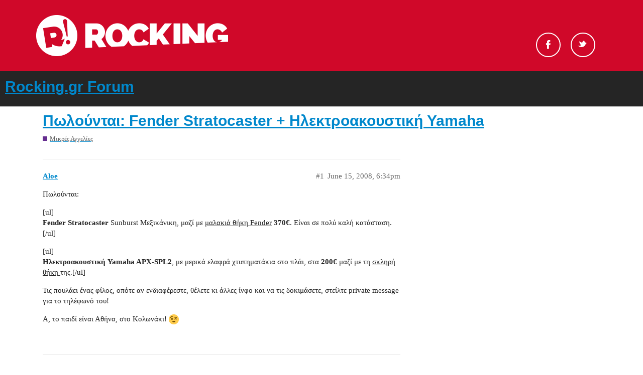

--- FILE ---
content_type: text/html; charset=utf-8
request_url: https://forum.rocking.gr/t/fender-stratocaster-yamaha/6517
body_size: 4008
content:
<!DOCTYPE html>
<html lang="en">
  <head>
    <meta charset="utf-8">
    <title>Πωλούνται: Fender Stratocaster + Ηλεκτροακουστική Yamaha - Rocking.gr Forum</title>
    <meta name="description" content="Πωλούνται: 

 
Fender Stratocaster Sunburst Μεξικάνικη, μαζί με μαλακιά θήκη Fender 370€. Είναι σε πολύ καλή κατάσταση.

 
Ηλεκτροακουστική Yamaha APX-SPL2, με μερικά ελαφρά χτυπηματάκια στο πλάι, στα 200€ μαζί με τη σκλ&amp;hellip;">
    <meta name="generator" content="Discourse 2.9.0.beta5 - https://github.com/discourse/discourse version 9874fe3fb3876d601755c10f0479971607f7c674">
<link rel="icon" type="image/png" href="https://forum.rocking.gr/uploads/default/optimized/2X/e/ec9b94440ff3c8304f010c190cd035004900daef_2_32x32.ico">
<link rel="apple-touch-icon" type="image/png" href="https://forum.rocking.gr/uploads/default/optimized/2X/6/6aef4c3c9a45178cb2cf465cb0363f2d796beb9c_2_180x180.png">
<meta name="theme-color" content="#252525">
<meta name="viewport" content="width=device-width, initial-scale=1.0, minimum-scale=1.0, user-scalable=yes, viewport-fit=cover">
<link rel="canonical" href="https://forum.rocking.gr/t/fender-stratocaster-yamaha/6517" />
<script type="application/ld+json">{"@context":"http://schema.org","@type":"WebSite","url":"https://forum.rocking.gr","potentialAction":{"@type":"SearchAction","target":"https://forum.rocking.gr/search?q={search_term_string}","query-input":"required name=search_term_string"}}</script>
<link rel="search" type="application/opensearchdescription+xml" href="https://forum.rocking.gr/opensearch.xml" title="Rocking.gr Forum Search">

    <link href="/stylesheets/color_definitions_rocking-color-scheme_1_2_f10557116abf7da5595f0306f96afeab81b9540f.css?__ws=forum.rocking.gr" media="all" rel="stylesheet" class="light-scheme"/>

  <link href="/stylesheets/desktop_69001c57a73409e8941ba8aa1c1dbe7120a807e9.css?__ws=forum.rocking.gr" media="all" rel="stylesheet" data-target="desktop"  />



  <link href="/stylesheets/discourse-data-explorer_69001c57a73409e8941ba8aa1c1dbe7120a807e9.css?__ws=forum.rocking.gr" media="all" rel="stylesheet" data-target="discourse-data-explorer"  />
  <link href="/stylesheets/discourse-details_69001c57a73409e8941ba8aa1c1dbe7120a807e9.css?__ws=forum.rocking.gr" media="all" rel="stylesheet" data-target="discourse-details"  />
  <link href="/stylesheets/discourse-local-dates_69001c57a73409e8941ba8aa1c1dbe7120a807e9.css?__ws=forum.rocking.gr" media="all" rel="stylesheet" data-target="discourse-local-dates"  />
  <link href="/stylesheets/discourse-narrative-bot_69001c57a73409e8941ba8aa1c1dbe7120a807e9.css?__ws=forum.rocking.gr" media="all" rel="stylesheet" data-target="discourse-narrative-bot"  />
  <link href="/stylesheets/discourse-presence_69001c57a73409e8941ba8aa1c1dbe7120a807e9.css?__ws=forum.rocking.gr" media="all" rel="stylesheet" data-target="discourse-presence"  />
  <link href="/stylesheets/discourse-spoiler-alert_69001c57a73409e8941ba8aa1c1dbe7120a807e9.css?__ws=forum.rocking.gr" media="all" rel="stylesheet" data-target="discourse-spoiler-alert"  />
  <link href="/stylesheets/lazy-yt_69001c57a73409e8941ba8aa1c1dbe7120a807e9.css?__ws=forum.rocking.gr" media="all" rel="stylesheet" data-target="lazy-yt"  />
  <link href="/stylesheets/poll_69001c57a73409e8941ba8aa1c1dbe7120a807e9.css?__ws=forum.rocking.gr" media="all" rel="stylesheet" data-target="poll"  />
  <link href="/stylesheets/poll_desktop_69001c57a73409e8941ba8aa1c1dbe7120a807e9.css?__ws=forum.rocking.gr" media="all" rel="stylesheet" data-target="poll_desktop"  />

  <link href="/stylesheets/desktop_theme_2_666b5146c4dd558d4c866c7d4d9973db145eed79.css?__ws=forum.rocking.gr" media="all" rel="stylesheet" data-target="desktop_theme" data-theme-id="2" data-theme-name="default"/>

    <!-- InMobi Choice (formerly Quantcast). Consent Manager Tag v3.0 (for TCF 2.2) -->

<!-- End InMobi Choice. Consent Manager Tag v3.0 (for TCF 2.2) -->
<script defer="" src="/theme-javascripts/529ba29c4f08710b8df28ab1f3967e4af500c9cd.js?__ws=forum.rocking.gr" data-theme-id="2"></script>
    <meta id="data-ga-universal-analytics" data-tracking-code="G-K97P5K1PZF" data-json="{&quot;cookieDomain&quot;:&quot;auto&quot;}" data-auto-link-domains="">

  <script async src="https://www.googletagmanager.com/gtag/js?id=G-K97P5K1PZF"></script>
  <link rel="preload" href="/assets/google-universal-analytics-v4-3f290b57b4e029da9e59f074043a0c8e816f099ef4ccffe82b821ff43e9a4c7f.js" as="script">
<script defer src="/assets/google-universal-analytics-v4-3f290b57b4e029da9e59f074043a0c8e816f099ef4ccffe82b821ff43e9a4c7f.js"></script>


        <link rel="alternate nofollow" type="application/rss+xml" title="RSS feed of &#39;Πωλούνται: Fender Stratocaster + Ηλεκτροακουστική Yamaha&#39;" href="https://forum.rocking.gr/t/fender-stratocaster-yamaha/6517.rss" />
    <meta property="og:site_name" content="Rocking.gr Forum" />
<meta property="og:type" content="website" />
<meta name="twitter:card" content="summary" />
<meta name="twitter:image" content="https://forum.rocking.gr/uploads/default/original/2X/6/6aef4c3c9a45178cb2cf465cb0363f2d796beb9c.png" />
<meta property="og:image" content="https://forum.rocking.gr/uploads/default/original/2X/6/6aef4c3c9a45178cb2cf465cb0363f2d796beb9c.png" />
<meta property="og:url" content="https://forum.rocking.gr/t/fender-stratocaster-yamaha/6517" />
<meta name="twitter:url" content="https://forum.rocking.gr/t/fender-stratocaster-yamaha/6517" />
<meta property="og:title" content="Πωλούνται: Fender Stratocaster + Ηλεκτροακουστική Yamaha" />
<meta name="twitter:title" content="Πωλούνται: Fender Stratocaster + Ηλεκτροακουστική Yamaha" />
<meta property="og:description" content="Πωλούνται:  [ul]  Fender Stratocaster Sunburst Μεξικάνικη, μαζί με μαλακιά θήκη Fender 370€. Είναι σε πολύ καλή κατάσταση.[/ul]  [ul]  Ηλεκτροακουστική Yamaha APX-SPL2, με μερικά ελαφρά χτυπηματάκια στο πλάι, στα 200€ μαζί με τη σκληρή θήκη της.[/ul]  Τις πουλάει ένας φίλος, οπότε αν ενδιαφέρεστε, θέλετε κι άλλες ίνφο και να τις δοκιμάσετε, στείλτε private message για το τηλέφωνό του!  Α, το παιδί είναι Αθήνα, στο Κολωνάκι! 😉" />
<meta name="twitter:description" content="Πωλούνται:  [ul]  Fender Stratocaster Sunburst Μεξικάνικη, μαζί με μαλακιά θήκη Fender 370€. Είναι σε πολύ καλή κατάσταση.[/ul]  [ul]  Ηλεκτροακουστική Yamaha APX-SPL2, με μερικά ελαφρά χτυπηματάκια στο πλάι, στα 200€ μαζί με τη σκληρή θήκη της.[/ul]  Τις πουλάει ένας φίλος, οπότε αν ενδιαφέρεστε, θέλετε κι άλλες ίνφο και να τις δοκιμάσετε, στείλτε private message για το τηλέφωνό του!  Α, το παιδί είναι Αθήνα, στο Κολωνάκι! 😉" />
<meta property="article:published_time" content="2008-06-15T18:34:50+00:00" />
<meta property="og:ignore_canonical" content="true" />


    
  </head>
  <body class="crawler">
    <div id="header">
    <div class="header-top">
        <div class="inner clearfix">

            <div class="logo">
                <a href="https://www.rocking.gr" alt="rocking logo">
                    <img src="https://images.rocking.gr/logo.png" alt="Rocking.gr">
                </a>
            </div>

            <div class="socials">
                <ul class="socials-container">
                    <!--<li id="search-button" class="search"><a href="#">Search</a></li>-->
                    <li class="fb">
                        <a rel="nofollow" target="_blank" href="https://www.facebook.com/Rockinggr-215074052892/">Facebook</a>
                    </li>
                    <li class="tw">
                        <a rel="nofollow" target="_blank" href="https://twitter.com/rockinggr">Twitter</a>
                    </li>
                </ul>
            </div>

        </div>
    </div>
</div>

    <header>
  <a href="/">
    <h1>Rocking.gr Forum</h1>
  </a>
</header>

    <div id="main-outlet" class="wrap" role="main">
        <div id="topic-title">
    <h1>
      <a href="/t/fender-stratocaster-yamaha/6517">Πωλούνται: Fender Stratocaster + Ηλεκτροακουστική Yamaha</a>
    </h1>

      <div class="topic-category" itemscope itemtype="http://schema.org/BreadcrumbList">
          <span itemprop="itemListElement" itemscope itemtype="http://schema.org/ListItem">
            <a href="https://forum.rocking.gr/c/classifieds/16" class="badge-wrapper bullet" itemprop="item">
              <span class='badge-category-bg' style='background-color: #652D90'></span>
              <span class='badge-category clear-badge'>
                <span class='category-name' itemprop='name'>Μικρές Αγγελίες</span>
              </span>
            </a>
            <meta itemprop="position" content="1" />
          </span>
      </div>

  </div>

  


      <div id='post_1' itemscope itemtype='http://schema.org/DiscussionForumPosting' class='topic-body crawler-post'>
        <div class='crawler-post-meta'>
          <div itemprop='publisher' itemscope itemtype="http://schema.org/Organization">
            <meta itemprop='name' content='Rocking.gr Forum'>
              <div itemprop='logo' itemscope itemtype="http://schema.org/ImageObject">
                <meta itemprop='url' content='https://forum.rocking.gr/uploads/default/original/2X/8/829a5191c8e68e0f416837ef4d6cef39eb4f795d.png'>
              </div>
          </div>
          <span class="creator" itemprop="author" itemscope itemtype="http://schema.org/Person">
            <a itemprop="url" href='https://forum.rocking.gr/u/Aloe'><span itemprop='name'>Aloe</span></a>
            
          </span>

          <link itemprop="mainEntityOfPage" href="https://forum.rocking.gr/t/fender-stratocaster-yamaha/6517">


          <span class="crawler-post-infos">
              <time itemprop='datePublished' datetime='2008-06-15T18:34:50Z' class='post-time'>
                June 15, 2008,  6:34pm
              </time>
              <meta itemprop='dateModified' content='2008-06-15T18:34:50Z'>
          <span itemprop='position'>#1</span>
          </span>
        </div>
        <div class='post' itemprop='articleBody'>
          <p>Πωλούνται:</p>
<p>[ul]<br>
<span class="bbcode-b">Fender Stratocaster</span> Sunburst Μεξικάνικη, μαζί με <span class="bbcode-u">μαλακιά θήκη Fender</span> <span class="bbcode-b">370€</span>. Είναι σε πολύ καλή κατάσταση.[/ul]</p>
<p>[ul]<br>
<span class="bbcode-b">Ηλεκτροακουστική Yamaha APX-SPL2</span>, με μερικά ελαφρά χτυπηματάκια στο πλάι, στα <span class="bbcode-b">200€</span> μαζί με τη <span class="bbcode-u">σκληρή θήκη </span>της.[/ul]</p>
<p>Τις πουλάει ένας φίλος, οπότε αν ενδιαφέρεστε, θέλετε κι άλλες ίνφο και να τις δοκιμάσετε, στείλτε private message για το τηλέφωνό του!</p>
<p>Α, το παιδί είναι Αθήνα, στο Κολωνάκι! <img src="//forum.rocking.gr/images/emoji/twitter/wink.png?v=5" title=":wink:" class="emoji" alt=":wink:"></p>
        </div>

        <meta itemprop='headline' content='Πωλούνται: Fender Stratocaster + Ηλεκτροακουστική Yamaha'>
          <meta itemprop='keywords' content=''>

        <div itemprop="interactionStatistic" itemscope itemtype="http://schema.org/InteractionCounter">
           <meta itemprop="interactionType" content="http://schema.org/LikeAction"/>
           <meta itemprop="userInteractionCount" content="0" />
           <span class='post-likes'></span>
         </div>

         <div itemprop="interactionStatistic" itemscope itemtype="http://schema.org/InteractionCounter">
            <meta itemprop="interactionType" content="http://schema.org/CommentAction"/>
            <meta itemprop="userInteractionCount" content="0" />
          </div>

      </div>
      <div id='post_2' itemscope itemtype='http://schema.org/DiscussionForumPosting' class='topic-body crawler-post'>
        <div class='crawler-post-meta'>
          <div itemprop='publisher' itemscope itemtype="http://schema.org/Organization">
            <meta itemprop='name' content='Rocking.gr Forum'>
              <div itemprop='logo' itemscope itemtype="http://schema.org/ImageObject">
                <meta itemprop='url' content='https://forum.rocking.gr/uploads/default/original/2X/8/829a5191c8e68e0f416837ef4d6cef39eb4f795d.png'>
              </div>
          </div>
          <span class="creator" itemprop="author" itemscope itemtype="http://schema.org/Person">
            <a itemprop="url" href='https://forum.rocking.gr/u/Ryche'><span itemprop='name'>Ryche</span></a>
            
          </span>

          <link itemprop="mainEntityOfPage" href="https://forum.rocking.gr/t/fender-stratocaster-yamaha/6517">


          <span class="crawler-post-infos">
              <time itemprop='datePublished' datetime='2008-06-16T00:57:43Z' class='post-time'>
                June 16, 2008, 12:57am
              </time>
              <meta itemprop='dateModified' content='2008-06-16T00:57:43Z'>
          <span itemprop='position'>#2</span>
          </span>
        </div>
        <div class='post' itemprop='articleBody'>
          <p>καμια φωτο παιζει? :-s</p>
        </div>

        <meta itemprop='headline' content='Πωλούνται: Fender Stratocaster + Ηλεκτροακουστική Yamaha'>

        <div itemprop="interactionStatistic" itemscope itemtype="http://schema.org/InteractionCounter">
           <meta itemprop="interactionType" content="http://schema.org/LikeAction"/>
           <meta itemprop="userInteractionCount" content="0" />
           <span class='post-likes'></span>
         </div>

         <div itemprop="interactionStatistic" itemscope itemtype="http://schema.org/InteractionCounter">
            <meta itemprop="interactionType" content="http://schema.org/CommentAction"/>
            <meta itemprop="userInteractionCount" content="1" />
          </div>

      </div>
      <div id='post_3' itemscope itemtype='http://schema.org/DiscussionForumPosting' class='topic-body crawler-post'>
        <div class='crawler-post-meta'>
          <div itemprop='publisher' itemscope itemtype="http://schema.org/Organization">
            <meta itemprop='name' content='Rocking.gr Forum'>
              <div itemprop='logo' itemscope itemtype="http://schema.org/ImageObject">
                <meta itemprop='url' content='https://forum.rocking.gr/uploads/default/original/2X/8/829a5191c8e68e0f416837ef4d6cef39eb4f795d.png'>
              </div>
          </div>
          <span class="creator" itemprop="author" itemscope itemtype="http://schema.org/Person">
            <a itemprop="url" href='https://forum.rocking.gr/u/Aloe'><span itemprop='name'>Aloe</span></a>
            
          </span>

          <link itemprop="mainEntityOfPage" href="https://forum.rocking.gr/t/fender-stratocaster-yamaha/6517">


          <span class="crawler-post-infos">
              <time itemprop='datePublished' datetime='2008-06-16T01:52:49Z' class='post-time'>
                June 16, 2008,  1:52am
              </time>
              <meta itemprop='dateModified' content='2008-06-16T01:52:49Z'>
          <span itemprop='position'>#3</span>
          </span>
        </div>
        <div class='post' itemprop='articleBody'>
          <aside class="quote no-group" data-post="2" data-topic="6517">
<div class="title">
<div class="quote-controls"></div>
<img alt width="20" height="20" src="//forum.rocking.gr/user_avatar/forum.rocking.gr/ryche/40/1204_1.png" class="avatar"> Ryche:</div>
<blockquote>
<p>καμια φωτο παιζει? :-s</p>
</blockquote>
</aside>
<p>Θα ρωτήσω! Λογικά θα παίξει :-s</p>
        </div>

        <meta itemprop='headline' content='Πωλούνται: Fender Stratocaster + Ηλεκτροακουστική Yamaha'>

        <div itemprop="interactionStatistic" itemscope itemtype="http://schema.org/InteractionCounter">
           <meta itemprop="interactionType" content="http://schema.org/LikeAction"/>
           <meta itemprop="userInteractionCount" content="0" />
           <span class='post-likes'></span>
         </div>

         <div itemprop="interactionStatistic" itemscope itemtype="http://schema.org/InteractionCounter">
            <meta itemprop="interactionType" content="http://schema.org/CommentAction"/>
            <meta itemprop="userInteractionCount" content="1" />
          </div>

      </div>
      <div id='post_4' itemscope itemtype='http://schema.org/DiscussionForumPosting' class='topic-body crawler-post'>
        <div class='crawler-post-meta'>
          <div itemprop='publisher' itemscope itemtype="http://schema.org/Organization">
            <meta itemprop='name' content='Rocking.gr Forum'>
              <div itemprop='logo' itemscope itemtype="http://schema.org/ImageObject">
                <meta itemprop='url' content='https://forum.rocking.gr/uploads/default/original/2X/8/829a5191c8e68e0f416837ef4d6cef39eb4f795d.png'>
              </div>
          </div>
          <span class="creator" itemprop="author" itemscope itemtype="http://schema.org/Person">
            <a itemprop="url" href='https://forum.rocking.gr/u/Aloe'><span itemprop='name'>Aloe</span></a>
            
          </span>

          <link itemprop="mainEntityOfPage" href="https://forum.rocking.gr/t/fender-stratocaster-yamaha/6517">


          <span class="crawler-post-infos">
              <time itemprop='datePublished' datetime='2008-06-16T17:58:25Z' class='post-time'>
                June 16, 2008,  5:58pm
              </time>
              <meta itemprop='dateModified' content='2008-06-16T17:58:25Z'>
          <span itemprop='position'>#4</span>
          </span>
        </div>
        <div class='post' itemprop='articleBody'>
          <p>Για τη Yamaha έχουμε μόνο link: <a href="http://bigthumbs.marktplaats.nl/kopen/thumbnail/3/fb/294813619.jpg" rel="nofollow noopener">http://bigthumbs.marktplaats.nl/kopen/thumbnail/3/fb/294813619.jpg</a><br>
Τα χτυπήματα δεν είναι τίποτα πάντως, μόνο στο πλάι και είναι μικρά</p>
<p>H Fender είναι αυτή, η κλασική :-s</p>
<p><a href="http://imageshack.us" rel="nofollow noopener"><img src="http://img394.imageshack.us/img394/4121/fenderstratocasterpm5.jpg" alt width="" height=""></a></p>
<p><a href="http://imageshack.us" rel="nofollow noopener"><img src="http://img129.imageshack.us/img129/1589/fenderstratocastersunbend8.jpg" alt width="" height=""></a></p>
        </div>

        <meta itemprop='headline' content='Πωλούνται: Fender Stratocaster + Ηλεκτροακουστική Yamaha'>

        <div itemprop="interactionStatistic" itemscope itemtype="http://schema.org/InteractionCounter">
           <meta itemprop="interactionType" content="http://schema.org/LikeAction"/>
           <meta itemprop="userInteractionCount" content="0" />
           <span class='post-likes'></span>
         </div>

         <div itemprop="interactionStatistic" itemscope itemtype="http://schema.org/InteractionCounter">
            <meta itemprop="interactionType" content="http://schema.org/CommentAction"/>
            <meta itemprop="userInteractionCount" content="0" />
          </div>

      </div>






    </div>
    <footer class="container wrap">
  <nav class='crawler-nav'>
    <ul>
      <li itemscope itemtype='http://schema.org/SiteNavigationElement'>
        <span itemprop='name'>
          <a href='/' itemprop="url">Home </a>
        </span>
      </li>
      <li itemscope itemtype='http://schema.org/SiteNavigationElement'>
        <span itemprop='name'>
          <a href='/categories' itemprop="url">Categories </a>
        </span>
      </li>
      <li itemscope itemtype='http://schema.org/SiteNavigationElement'>
        <span itemprop='name'>
          <a href='/guidelines' itemprop="url">FAQ/Guidelines </a>
        </span>
      </li>
      <li itemscope itemtype='http://schema.org/SiteNavigationElement'>
        <span itemprop='name'>
          <a href='/tos' itemprop="url">Terms of Service </a>
        </span>
      </li>
      <li itemscope itemtype='http://schema.org/SiteNavigationElement'>
        <span itemprop='name'>
          <a href='/privacy' itemprop="url">Privacy Policy </a>
        </span>
      </li>
    </ul>
  </nav>
  <p class='powered-by-link'>Powered by <a href="https://www.discourse.org">Discourse</a>, best viewed with JavaScript enabled</p>
</footer>

    
    
  </body>
  
</html>


--- FILE ---
content_type: text/css
request_url: https://forum.rocking.gr/stylesheets/desktop_theme_2_666b5146c4dd558d4c866c7d4d9973db145eed79.css?__ws=forum.rocking.gr
body_size: 370
content:
.google-dfp-ad-label{display:none}#header{z-index:7000}.inner{width:100%;max-width:1156px;margin:0 auto}.logo{float:left;padding:0 30px 0 10px}.logo a{max-width:445px;display:block}.logo a img{display:block}#header .header-top{background:#D00829;background-size:cover;padding:30px 0}#header .socials{float:right;width:170px;position:relative;min-height:1px}#header .socials .socials-container{position:absolute;top:20px;left:0}#header .socials .socials-container li{float:left;margin:0 20px 0 0;list-style:none}#header .socials .socials-container li.tw{margin:0}#header .socials .socials-container a{background:url(https://images.rocking.gr/sprite.png) no-repeat -310px -27px;display:block;width:45px;margin:0 0 20px 0;height:45px;border:2px solid #fff;text-indent:-9999em;border-radius:50%}#header .socials .socials-container .tw a{background-position:-310px -82px}#header .socials .socials-container .search a{background-position:-311px -127px}#main{background:#e8e7e3}#main #main-outlet{background:#fafafa;border-right:1px solid #cccaca;border-left:1px solid #cccaca;padding:15px}#banner{background:#e4cf94}#banner .close{color:#d00829}

/*# sourceMappingURL=desktop_theme_2_666b5146c4dd558d4c866c7d4d9973db145eed79.css.map?__ws=forum.rocking.gr */
